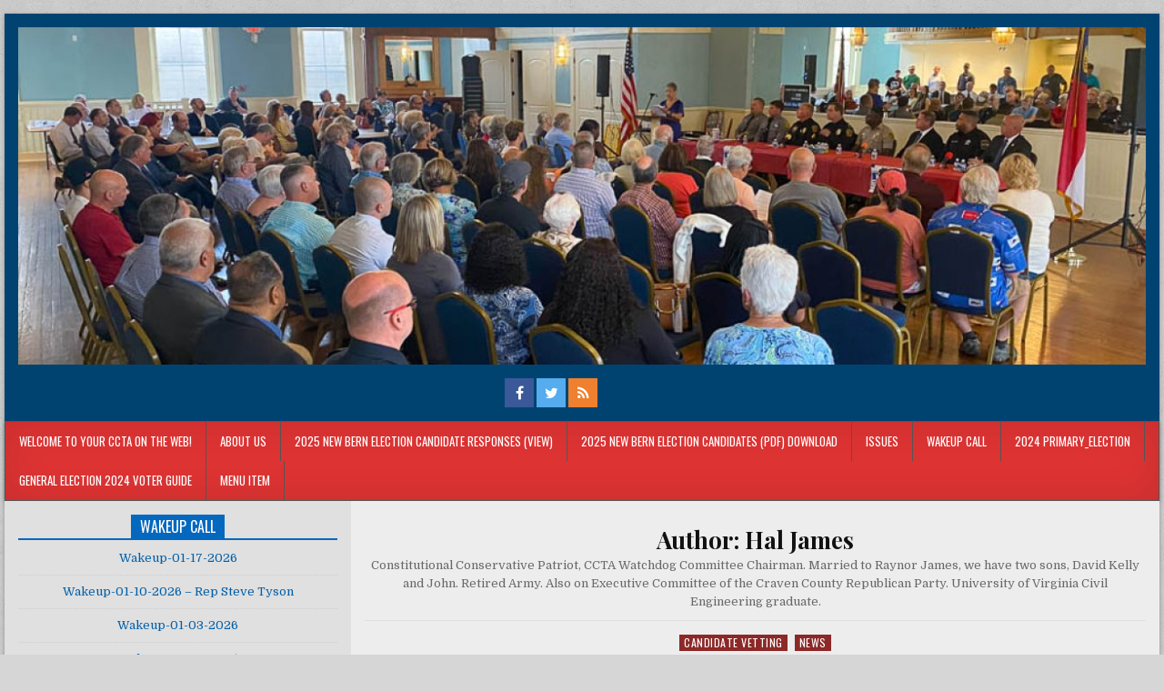

--- FILE ---
content_type: text/html; charset=UTF-8
request_url: https://cctaxpayers.com/author/hal/
body_size: 17903
content:
<!DOCTYPE html>
<html lang="en-US">
<head>
<meta charset="UTF-8">
<meta name="viewport" content="width=device-width, initial-scale=1">
<link rel="profile" href="http://gmpg.org/xfn/11">
<link rel="pingback" href="https://cctaxpayers.com/xmlrpc.php">
<title>Hal James &#8211; Coastal Carolina Taxpayers Association</title>
<meta name='robots' content='max-image-preview:large' />
<link rel='dns-prefetch' href='//stats.wp.com' />
<link rel='dns-prefetch' href='//fonts.googleapis.com' />
<link rel='preconnect' href='//i0.wp.com' />
<link rel="alternate" type="application/rss+xml" title="Coastal Carolina Taxpayers Association &raquo; Feed" href="https://cctaxpayers.com/feed/" />
<link rel="alternate" type="application/rss+xml" title="Coastal Carolina Taxpayers Association &raquo; Comments Feed" href="https://cctaxpayers.com/comments/feed/" />
<link rel="alternate" type="application/rss+xml" title="Coastal Carolina Taxpayers Association &raquo; Posts by Hal James Feed" href="https://cctaxpayers.com/author/hal/feed/" />
		<!-- This site uses the Google Analytics by ExactMetrics plugin v8.0.1 - Using Analytics tracking - https://www.exactmetrics.com/ -->
		<!-- Note: ExactMetrics is not currently configured on this site. The site owner needs to authenticate with Google Analytics in the ExactMetrics settings panel. -->
					<!-- No tracking code set -->
				<!-- / Google Analytics by ExactMetrics -->
		
<link rel='stylesheet' id='ai1ec_style-css' href='//cctaxpayers.com/wp-content/plugins/all-in-one-event-calendar/public/themes-ai1ec/vortex/css/ai1ec_parsed_css.css?ver=3.0.0' type='text/css' media='all' />
<link rel='stylesheet' id='kento-pricing-table-style-css' href='https://cctaxpayers.com/wp-content/plugins/kento-ads-rotator/css/style.css?ver=88ff0a432eecaae40f61a3c60fadc02e' type='text/css' media='all' />
<style id='wp-emoji-styles-inline-css' type='text/css'>

	img.wp-smiley, img.emoji {
		display: inline !important;
		border: none !important;
		box-shadow: none !important;
		height: 1em !important;
		width: 1em !important;
		margin: 0 0.07em !important;
		vertical-align: -0.1em !important;
		background: none !important;
		padding: 0 !important;
	}
</style>
<link rel='stylesheet' id='wp-block-library-css' href='https://cctaxpayers.com/wp-includes/css/dist/block-library/style.min.css?ver=88ff0a432eecaae40f61a3c60fadc02e' type='text/css' media='all' />
<link rel='stylesheet' id='wp-components-css' href='https://cctaxpayers.com/wp-includes/css/dist/components/style.min.css?ver=88ff0a432eecaae40f61a3c60fadc02e' type='text/css' media='all' />
<link rel='stylesheet' id='wp-preferences-css' href='https://cctaxpayers.com/wp-includes/css/dist/preferences/style.min.css?ver=88ff0a432eecaae40f61a3c60fadc02e' type='text/css' media='all' />
<link rel='stylesheet' id='wp-block-editor-css' href='https://cctaxpayers.com/wp-includes/css/dist/block-editor/style.min.css?ver=88ff0a432eecaae40f61a3c60fadc02e' type='text/css' media='all' />
<link rel='stylesheet' id='wp-reusable-blocks-css' href='https://cctaxpayers.com/wp-includes/css/dist/reusable-blocks/style.min.css?ver=88ff0a432eecaae40f61a3c60fadc02e' type='text/css' media='all' />
<link rel='stylesheet' id='wp-patterns-css' href='https://cctaxpayers.com/wp-includes/css/dist/patterns/style.min.css?ver=88ff0a432eecaae40f61a3c60fadc02e' type='text/css' media='all' />
<link rel='stylesheet' id='wp-editor-css' href='https://cctaxpayers.com/wp-includes/css/dist/editor/style.min.css?ver=88ff0a432eecaae40f61a3c60fadc02e' type='text/css' media='all' />
<link rel='stylesheet' id='algori_pdf_viewer-cgb-style-css-css' href='https://cctaxpayers.com/wp-content/plugins/algori-pdf-viewer/dist/blocks.style.build.css' type='text/css' media='all' />
<style id='pdfemb-pdf-embedder-viewer-style-inline-css' type='text/css'>
.wp-block-pdfemb-pdf-embedder-viewer{max-width:none}

</style>
<link rel='stylesheet' id='mediaelement-css' href='https://cctaxpayers.com/wp-includes/js/mediaelement/mediaelementplayer-legacy.min.css?ver=4.2.17' type='text/css' media='all' />
<link rel='stylesheet' id='wp-mediaelement-css' href='https://cctaxpayers.com/wp-includes/js/mediaelement/wp-mediaelement.min.css?ver=88ff0a432eecaae40f61a3c60fadc02e' type='text/css' media='all' />
<style id='jetpack-sharing-buttons-style-inline-css' type='text/css'>
.jetpack-sharing-buttons__services-list{display:flex;flex-direction:row;flex-wrap:wrap;gap:0;list-style-type:none;margin:5px;padding:0}.jetpack-sharing-buttons__services-list.has-small-icon-size{font-size:12px}.jetpack-sharing-buttons__services-list.has-normal-icon-size{font-size:16px}.jetpack-sharing-buttons__services-list.has-large-icon-size{font-size:24px}.jetpack-sharing-buttons__services-list.has-huge-icon-size{font-size:36px}@media print{.jetpack-sharing-buttons__services-list{display:none!important}}.editor-styles-wrapper .wp-block-jetpack-sharing-buttons{gap:0;padding-inline-start:0}ul.jetpack-sharing-buttons__services-list.has-background{padding:1.25em 2.375em}
</style>
<style id='classic-theme-styles-inline-css' type='text/css'>
/*! This file is auto-generated */
.wp-block-button__link{color:#fff;background-color:#32373c;border-radius:9999px;box-shadow:none;text-decoration:none;padding:calc(.667em + 2px) calc(1.333em + 2px);font-size:1.125em}.wp-block-file__button{background:#32373c;color:#fff;text-decoration:none}
</style>
<style id='global-styles-inline-css' type='text/css'>
:root{--wp--preset--aspect-ratio--square: 1;--wp--preset--aspect-ratio--4-3: 4/3;--wp--preset--aspect-ratio--3-4: 3/4;--wp--preset--aspect-ratio--3-2: 3/2;--wp--preset--aspect-ratio--2-3: 2/3;--wp--preset--aspect-ratio--16-9: 16/9;--wp--preset--aspect-ratio--9-16: 9/16;--wp--preset--color--black: #000000;--wp--preset--color--cyan-bluish-gray: #abb8c3;--wp--preset--color--white: #ffffff;--wp--preset--color--pale-pink: #f78da7;--wp--preset--color--vivid-red: #cf2e2e;--wp--preset--color--luminous-vivid-orange: #ff6900;--wp--preset--color--luminous-vivid-amber: #fcb900;--wp--preset--color--light-green-cyan: #7bdcb5;--wp--preset--color--vivid-green-cyan: #00d084;--wp--preset--color--pale-cyan-blue: #8ed1fc;--wp--preset--color--vivid-cyan-blue: #0693e3;--wp--preset--color--vivid-purple: #9b51e0;--wp--preset--gradient--vivid-cyan-blue-to-vivid-purple: linear-gradient(135deg,rgba(6,147,227,1) 0%,rgb(155,81,224) 100%);--wp--preset--gradient--light-green-cyan-to-vivid-green-cyan: linear-gradient(135deg,rgb(122,220,180) 0%,rgb(0,208,130) 100%);--wp--preset--gradient--luminous-vivid-amber-to-luminous-vivid-orange: linear-gradient(135deg,rgba(252,185,0,1) 0%,rgba(255,105,0,1) 100%);--wp--preset--gradient--luminous-vivid-orange-to-vivid-red: linear-gradient(135deg,rgba(255,105,0,1) 0%,rgb(207,46,46) 100%);--wp--preset--gradient--very-light-gray-to-cyan-bluish-gray: linear-gradient(135deg,rgb(238,238,238) 0%,rgb(169,184,195) 100%);--wp--preset--gradient--cool-to-warm-spectrum: linear-gradient(135deg,rgb(74,234,220) 0%,rgb(151,120,209) 20%,rgb(207,42,186) 40%,rgb(238,44,130) 60%,rgb(251,105,98) 80%,rgb(254,248,76) 100%);--wp--preset--gradient--blush-light-purple: linear-gradient(135deg,rgb(255,206,236) 0%,rgb(152,150,240) 100%);--wp--preset--gradient--blush-bordeaux: linear-gradient(135deg,rgb(254,205,165) 0%,rgb(254,45,45) 50%,rgb(107,0,62) 100%);--wp--preset--gradient--luminous-dusk: linear-gradient(135deg,rgb(255,203,112) 0%,rgb(199,81,192) 50%,rgb(65,88,208) 100%);--wp--preset--gradient--pale-ocean: linear-gradient(135deg,rgb(255,245,203) 0%,rgb(182,227,212) 50%,rgb(51,167,181) 100%);--wp--preset--gradient--electric-grass: linear-gradient(135deg,rgb(202,248,128) 0%,rgb(113,206,126) 100%);--wp--preset--gradient--midnight: linear-gradient(135deg,rgb(2,3,129) 0%,rgb(40,116,252) 100%);--wp--preset--font-size--small: 13px;--wp--preset--font-size--medium: 20px;--wp--preset--font-size--large: 36px;--wp--preset--font-size--x-large: 42px;--wp--preset--spacing--20: 0.44rem;--wp--preset--spacing--30: 0.67rem;--wp--preset--spacing--40: 1rem;--wp--preset--spacing--50: 1.5rem;--wp--preset--spacing--60: 2.25rem;--wp--preset--spacing--70: 3.38rem;--wp--preset--spacing--80: 5.06rem;--wp--preset--shadow--natural: 6px 6px 9px rgba(0, 0, 0, 0.2);--wp--preset--shadow--deep: 12px 12px 50px rgba(0, 0, 0, 0.4);--wp--preset--shadow--sharp: 6px 6px 0px rgba(0, 0, 0, 0.2);--wp--preset--shadow--outlined: 6px 6px 0px -3px rgba(255, 255, 255, 1), 6px 6px rgba(0, 0, 0, 1);--wp--preset--shadow--crisp: 6px 6px 0px rgba(0, 0, 0, 1);}:where(.is-layout-flex){gap: 0.5em;}:where(.is-layout-grid){gap: 0.5em;}body .is-layout-flex{display: flex;}.is-layout-flex{flex-wrap: wrap;align-items: center;}.is-layout-flex > :is(*, div){margin: 0;}body .is-layout-grid{display: grid;}.is-layout-grid > :is(*, div){margin: 0;}:where(.wp-block-columns.is-layout-flex){gap: 2em;}:where(.wp-block-columns.is-layout-grid){gap: 2em;}:where(.wp-block-post-template.is-layout-flex){gap: 1.25em;}:where(.wp-block-post-template.is-layout-grid){gap: 1.25em;}.has-black-color{color: var(--wp--preset--color--black) !important;}.has-cyan-bluish-gray-color{color: var(--wp--preset--color--cyan-bluish-gray) !important;}.has-white-color{color: var(--wp--preset--color--white) !important;}.has-pale-pink-color{color: var(--wp--preset--color--pale-pink) !important;}.has-vivid-red-color{color: var(--wp--preset--color--vivid-red) !important;}.has-luminous-vivid-orange-color{color: var(--wp--preset--color--luminous-vivid-orange) !important;}.has-luminous-vivid-amber-color{color: var(--wp--preset--color--luminous-vivid-amber) !important;}.has-light-green-cyan-color{color: var(--wp--preset--color--light-green-cyan) !important;}.has-vivid-green-cyan-color{color: var(--wp--preset--color--vivid-green-cyan) !important;}.has-pale-cyan-blue-color{color: var(--wp--preset--color--pale-cyan-blue) !important;}.has-vivid-cyan-blue-color{color: var(--wp--preset--color--vivid-cyan-blue) !important;}.has-vivid-purple-color{color: var(--wp--preset--color--vivid-purple) !important;}.has-black-background-color{background-color: var(--wp--preset--color--black) !important;}.has-cyan-bluish-gray-background-color{background-color: var(--wp--preset--color--cyan-bluish-gray) !important;}.has-white-background-color{background-color: var(--wp--preset--color--white) !important;}.has-pale-pink-background-color{background-color: var(--wp--preset--color--pale-pink) !important;}.has-vivid-red-background-color{background-color: var(--wp--preset--color--vivid-red) !important;}.has-luminous-vivid-orange-background-color{background-color: var(--wp--preset--color--luminous-vivid-orange) !important;}.has-luminous-vivid-amber-background-color{background-color: var(--wp--preset--color--luminous-vivid-amber) !important;}.has-light-green-cyan-background-color{background-color: var(--wp--preset--color--light-green-cyan) !important;}.has-vivid-green-cyan-background-color{background-color: var(--wp--preset--color--vivid-green-cyan) !important;}.has-pale-cyan-blue-background-color{background-color: var(--wp--preset--color--pale-cyan-blue) !important;}.has-vivid-cyan-blue-background-color{background-color: var(--wp--preset--color--vivid-cyan-blue) !important;}.has-vivid-purple-background-color{background-color: var(--wp--preset--color--vivid-purple) !important;}.has-black-border-color{border-color: var(--wp--preset--color--black) !important;}.has-cyan-bluish-gray-border-color{border-color: var(--wp--preset--color--cyan-bluish-gray) !important;}.has-white-border-color{border-color: var(--wp--preset--color--white) !important;}.has-pale-pink-border-color{border-color: var(--wp--preset--color--pale-pink) !important;}.has-vivid-red-border-color{border-color: var(--wp--preset--color--vivid-red) !important;}.has-luminous-vivid-orange-border-color{border-color: var(--wp--preset--color--luminous-vivid-orange) !important;}.has-luminous-vivid-amber-border-color{border-color: var(--wp--preset--color--luminous-vivid-amber) !important;}.has-light-green-cyan-border-color{border-color: var(--wp--preset--color--light-green-cyan) !important;}.has-vivid-green-cyan-border-color{border-color: var(--wp--preset--color--vivid-green-cyan) !important;}.has-pale-cyan-blue-border-color{border-color: var(--wp--preset--color--pale-cyan-blue) !important;}.has-vivid-cyan-blue-border-color{border-color: var(--wp--preset--color--vivid-cyan-blue) !important;}.has-vivid-purple-border-color{border-color: var(--wp--preset--color--vivid-purple) !important;}.has-vivid-cyan-blue-to-vivid-purple-gradient-background{background: var(--wp--preset--gradient--vivid-cyan-blue-to-vivid-purple) !important;}.has-light-green-cyan-to-vivid-green-cyan-gradient-background{background: var(--wp--preset--gradient--light-green-cyan-to-vivid-green-cyan) !important;}.has-luminous-vivid-amber-to-luminous-vivid-orange-gradient-background{background: var(--wp--preset--gradient--luminous-vivid-amber-to-luminous-vivid-orange) !important;}.has-luminous-vivid-orange-to-vivid-red-gradient-background{background: var(--wp--preset--gradient--luminous-vivid-orange-to-vivid-red) !important;}.has-very-light-gray-to-cyan-bluish-gray-gradient-background{background: var(--wp--preset--gradient--very-light-gray-to-cyan-bluish-gray) !important;}.has-cool-to-warm-spectrum-gradient-background{background: var(--wp--preset--gradient--cool-to-warm-spectrum) !important;}.has-blush-light-purple-gradient-background{background: var(--wp--preset--gradient--blush-light-purple) !important;}.has-blush-bordeaux-gradient-background{background: var(--wp--preset--gradient--blush-bordeaux) !important;}.has-luminous-dusk-gradient-background{background: var(--wp--preset--gradient--luminous-dusk) !important;}.has-pale-ocean-gradient-background{background: var(--wp--preset--gradient--pale-ocean) !important;}.has-electric-grass-gradient-background{background: var(--wp--preset--gradient--electric-grass) !important;}.has-midnight-gradient-background{background: var(--wp--preset--gradient--midnight) !important;}.has-small-font-size{font-size: var(--wp--preset--font-size--small) !important;}.has-medium-font-size{font-size: var(--wp--preset--font-size--medium) !important;}.has-large-font-size{font-size: var(--wp--preset--font-size--large) !important;}.has-x-large-font-size{font-size: var(--wp--preset--font-size--x-large) !important;}
:where(.wp-block-post-template.is-layout-flex){gap: 1.25em;}:where(.wp-block-post-template.is-layout-grid){gap: 1.25em;}
:where(.wp-block-columns.is-layout-flex){gap: 2em;}:where(.wp-block-columns.is-layout-grid){gap: 2em;}
:root :where(.wp-block-pullquote){font-size: 1.5em;line-height: 1.6;}
</style>
<link rel='stylesheet' id='ditty-news-ticker-font-css' href='https://cctaxpayers.com/wp-content/plugins/ditty-news-ticker/legacy/inc/static/libs/fontastic/styles.css?ver=3.1.63' type='text/css' media='all' />
<link rel='stylesheet' id='ditty-news-ticker-css' href='https://cctaxpayers.com/wp-content/plugins/ditty-news-ticker/legacy/inc/static/css/style.css?ver=3.1.63' type='text/css' media='all' />
<link rel='stylesheet' id='ditty-displays-css' href='https://cctaxpayers.com/wp-content/plugins/ditty-news-ticker/assets/build/dittyDisplays.css?ver=3.1.63' type='text/css' media='all' />
<link rel='stylesheet' id='ditty-fontawesome-css' href='https://cctaxpayers.com/wp-content/plugins/ditty-news-ticker/includes/libs/fontawesome-6.4.0/css/all.css?ver=6.4.0' type='text/css' media='' />
<link rel='stylesheet' id='linkssc-style-css' href='https://cctaxpayers.com/wp-content/plugins/links-shortcode/links-shortcode.css?ver=88ff0a432eecaae40f61a3c60fadc02e' type='text/css' media='all' />
<link rel='stylesheet' id='super-rss-reader-css' href='https://cctaxpayers.com/wp-content/plugins/super-rss-reader/public/css/style.min.css?ver=5.2' type='text/css' media='all' />
<link rel='stylesheet' id='yop-public-css' href='https://cctaxpayers.com/wp-content/plugins/yop-poll/public/assets/css/yop-poll-public-6.5.31.css?ver=88ff0a432eecaae40f61a3c60fadc02e' type='text/css' media='all' />
<link rel='stylesheet' id='powerwp-maincss-css' href='https://cctaxpayers.com/wp-content/themes/powerwp-pro/style.css' type='text/css' media='all' />
<link rel='stylesheet' id='font-awesome-css' href='https://cctaxpayers.com/wp-content/themes/powerwp-pro/assets/css/font-awesome.min.css' type='text/css' media='all' />
<link rel='stylesheet' id='powerwp-webfont-css' href='//fonts.googleapis.com/css?family=Playfair+Display:400,400i,700,700i|Domine:400,700|Oswald:400,700|Poppins:400,700' type='text/css' media='all' />
<link rel='stylesheet' id='powerwp-customfont-css' href='//fonts.googleapis.com/css?family=Merriweather:400,400i,700,700i' type='text/css' media='all' />
<link rel='stylesheet' id='sendpress-fe-css-css' href='https://cctaxpayers.com/wp-content/plugins/sendpress/css/front-end.css?ver=88ff0a432eecaae40f61a3c60fadc02e' type='text/css' media='all' />








<!--[if lt IE 9]>
<script data-jetpack-boost="ignore" type="text/javascript" src="https://cctaxpayers.com/wp-content/themes/powerwp-pro/assets/js/html5shiv.min.js" id="powerwp-html5shiv-js"></script>
<![endif]-->
<!--[if lt IE 9]>
<script data-jetpack-boost="ignore" type="text/javascript" src="https://cctaxpayers.com/wp-content/themes/powerwp-pro/assets/js/respond.min.js" id="powerwp-respond-js"></script>
<![endif]-->


<link rel="https://api.w.org/" href="https://cctaxpayers.com/wp-json/" /><link rel="alternate" title="JSON" type="application/json" href="https://cctaxpayers.com/wp-json/wp/v2/users/3" /><link rel="EditURI" type="application/rsd+xml" title="RSD" href="https://cctaxpayers.com/xmlrpc.php?rsd" />

<style></style><style type='text/css'></style>
<link rel="alternate" type="application/rss+xml" title="Podcast RSS feed" href="https://cctawakeupcall.castos.com/ccta-wakeup-call-1" />

	<style>img#wpstats{display:none}</style>
		    <style type="text/css">
    body{font-family:'Domine';font-size:;font-weight:;font-style:;line-height:;}

    h1{font-size:;font-weight:;font-style:;}
    h2{font-size:;font-weight:;font-style:;}
    h3{font-size:;font-weight:;font-style:;}
    h4{font-size:;font-weight:;font-style:;}
    h5{font-size:;font-weight:;font-style:;}
    h6{font-size:;font-weight:;font-style:;}
    h1,h2,h3,h4,h5,h6{font-family:;line-height:;}

    .powerwp-site-title{font-family:'Playfair Display';font-size:;font-weight:;font-style:;line-height: !important;}
    .powerwp-site-description{font-family:;font-size:;font-weight:;font-style:;line-height: !important;}

    .powerwp-nav-menu a{font-family:;font-size:;font-weight:;font-style:;}

    .entry-title{font-family:'Merriweather';font-size:;font-weight:700;font-style:;line-height:;}

    .powerwp-posts .powerwp-posts-heading,.powerwp-sidebar-content .powerwp-widget-title,.powerwp-featured-posts-area .widget .powerwp-widget-title{font-family:;font-size:;font-weight:;font-style:;line-height:;}

    #powerwp-footer-widgets .powerwp-widget-title{font-family:;font-size:;font-weight:;font-style:;line-height:;}

    .powerwp-featured-post-title,.powerwp-popular-post .powerwp-popular-post-title,.powerwp-recent-post .powerwp-recent-post-title,.powerwp-random-post .powerwp-random-post-title{font-family:;font-size:;font-weight:;font-style:;line-height:;}

    .powerwp-featured-post:first-child .powerwp-featured-post-title,.powerwp-full-post-title,.powerwp-standard-post-title,.powerwp-list-post-title,.powerwp-grid-post-title{font-family:;font-size:;font-weight:;font-style:;line-height:;}

    .powerwp-featured-post-categories a,.powerwp-full-post-categories a,.powerwp-standard-post-categories a,.powerwp-list-post-categories a,.powerwp-grid-post-categories a{font-family:;font-size:;font-weight:;font-style:;}

    .powerwp-entry-meta-single,.powerwp-featured-post-footer,.powerwp-full-post-footer,.powerwp-standard-post-footer,.powerwp-list-post-footer,.powerwp-grid-post-footer,.powerwp-popular-entry-meta,.powerwp-recent-entry-meta,.powerwp-random-entry-meta{font-family:;font-size:;font-weight:;font-style:;}

    .powerwp-standard-post-read-more,.powerwp-list-post-read-more,.powerwp-grid-post-read-more{font-family:;font-size:;font-weight:;font-style:;}
    </style>
        <style type="text/css">
        body,button,input,select,textarea{color:#000000}
            a{color:#a363e2}
                h1,h2,h3,h4,h5,h6{color:#111111}
    
        #powerwp-head-content{background:#004370}
            .powerwp-nav-primary{background:#dd3333}
                .powerwp-nav-menu a{color:#ffffff}
    @media only screen and (max-width: 1076px) {
    .powerwp-nav-menu.responsive-menu > .menu-item-has-children:before,.powerwp-nav-menu.responsive-menu > .page_item_has_children:before{color:#ffffff}
    .powerwp-nav-menu.responsive-menu .menu-open.menu-item-has-children:before,.powerwp-nav-menu.responsive-menu .menu-open.page_item_has_children:before{color:#ffffff}
    }
                .powerwp-nav-menu a:hover,.powerwp-nav-menu .current-menu-item > a,.powerwp-nav-menu .sub-menu .current-menu-item > a:hover,.powerwp-nav-menu .current_page_item > a,.powerwp-nav-menu .children .current_page_item > a:hover{background:#009311}
            .powerwp-nav-menu .sub-menu,.powerwp-nav-menu .children{background:#1e73be}
                .powerwp-responsive-menu-icon::before{color: #ffffff}
    

        .entry-title,.entry-title a{color:#0c4fad;}
    .powerwp-featured-post-title,.powerwp-featured-post-title a{color:#0c4fad !important;}
    .powerwp-full-post-title,.powerwp-full-post-title a{color:#0c4fad !important;}
    .powerwp-standard-post-title,.powerwp-standard-post-title a{color:#0c4fad !important;}
    .powerwp-list-post-title,.powerwp-list-post-title a{color:#0c4fad !important;}
    .powerwp-grid-post-title,.powerwp-grid-post-title a{color:#0c4fad !important;}
    .powerwp-popular-post .powerwp-popular-post-title,.powerwp-popular-post .powerwp-popular-post-title a{color:#0c4fad !important;}
    .powerwp-recent-post .powerwp-recent-post-title,.powerwp-recent-post .powerwp-recent-post-title a{color:#0c4fad !important;}
    .powerwp-random-post .powerwp-random-post-title,.powerwp-random-post .powerwp-random-post-title a{color:#0c4fad !important;}
    
    
        .entry-content a{color:#1e73be;}
        
        .powerwp-featured-post-categories a{color:#ffffff !important;}
    .powerwp-full-post-categories a{color:#ffffff !important;}
    .powerwp-standard-post-categories a{color:#ffffff !important;}
    .powerwp-list-post-categories a{color:#ffffff !important;}
    .powerwp-grid-post-categories a{color:#ffffff !important;}
                    .powerwp-featured-post-categories a:hover{background:#000000 !important;}
    .powerwp-full-post-categories a:hover{background:#000000 !important;}
    .powerwp-standard-post-categories a:hover{background:#000000 !important;}
    .powerwp-list-post-categories a:hover{background:#000000 !important;}
    .powerwp-grid-post-categories a:hover{background:#000000 !important;}
    
        .powerwp-entry-meta-single,.powerwp-entry-meta-single a{color:#bc4027;}
    .powerwp-featured-post-footer,.powerwp-featured-post-footer a{color:#bc4027 !important;}
    .powerwp-full-post-footer,.powerwp-full-post-footer a{color:#bc4027 !important;}
    .powerwp-standard-post-footer,.powerwp-standard-post-footer a{color:#bc4027 !important;}
    .powerwp-list-post-footer,.powerwp-list-post-footer a{color:#bc4027 !important;}
    .powerwp-grid-post-footer,.powerwp-grid-post-footer a{color:#bc4027 !important;}
    .powerwp-popular-entry-meta,.powerwp-popular-entry-meta a{color:#bc4027 !important;}
    .powerwp-recent-entry-meta,.powerwp-recent-entry-meta a{color:#bc4027 !important;}
    .powerwp-random-entry-meta,.powerwp-random-entry-meta a{color:#bc4027 !important;}
        
            .powerwp-standard-post-read-more a{background:#005a96 !important;}
    .powerwp-list-post-read-more a{background:#005a96 !important;}
    .powerwp-grid-post-read-more a{background:#005a96 !important;}
                .powerwp-standard-post-read-more a:hover{background:#7cc8f4 !important;}
    .powerwp-list-post-read-more a:hover{background:#7cc8f4 !important;}
    .powerwp-grid-post-read-more a:hover{background:#7cc8f4 !important;}
    
        #powerwp-main-wrapper{background:#ededed;}
            #powerwp-sidebar-one-wrapper{background:#e0e0e0;}
            #powerwp-sidebar-two-wrapper{background:#e0e0e0;}
    
            .powerwp-sidebar-content .powerwp-widget-title{border-bottom:2px solid #0568bf;}
    .powerwp-sidebar-content .powerwp-widget-title span{background:#0568bf;}
    
            .powerwp-sidebar-content a{color:#005fa8;}
            .powerwp-sidebar-content a:hover{color:#ce0600;}
            powerwp-sidebar-content li{border-bottom:1px dotted #cccccc;}
    
        .widget_tag_cloud a{color:#ffffff !important;}
                .widget_tag_cloud a:hover{color:#ffffff !important;}
        
        
                            
                                    </style>
    <style type="text/css">.broken_link, a.broken_link {
	text-decoration: line-through;
}</style>    <style type="text/css">
            .powerwp-site-title, .powerwp-site-description {position: absolute;clip: rect(1px, 1px, 1px, 1px);}
        </style>
    <style type="text/css" id="custom-background-css">
body.custom-background { background-color: #d6d6d6; background-image: url("https://cctaxpayers.com/wp-content/themes/powerwp-pro/assets/images/background.png"); background-position: left top; background-size: auto; background-repeat: repeat; background-attachment: fixed; }
</style>
	
<!-- Jetpack Open Graph Tags -->
<meta property="og:type" content="profile" />
<meta property="og:title" content="Hal James" />
<meta property="og:url" content="https://cctaxpayers.com/author/hal/" />
<meta property="og:description" content="Constitutional Conservative Patriot, CCTA Watchdog Committee Chairman.  Married to Raynor James, we have two sons, David Kelly and John.  Retired Army.    Also on Executive Committee of the Craven …" />
<meta property="profile:first_name" content="Hal" />
<meta property="profile:last_name" content="James" />
<meta property="og:site_name" content="Coastal Carolina Taxpayers Association" />
<meta property="og:image" content="https://secure.gravatar.com/avatar/5ccf7fdf5ae3d19ff7fcb97cea6b09bb?s=200&#038;d=mm&#038;r=pg" />
<meta property="og:image:alt" content="Hal James" />
<meta property="og:locale" content="en_US" />
<meta name="twitter:site" content="@CCTA_NC" />

<!-- End Jetpack Open Graph Tags -->
<style id="uagb-style-conditional-extension">@media (min-width: 1025px){body .uag-hide-desktop.uagb-google-map__wrap,body .uag-hide-desktop{display:none !important}}@media (min-width: 768px) and (max-width: 1024px){body .uag-hide-tab.uagb-google-map__wrap,body .uag-hide-tab{display:none !important}}@media (max-width: 767px){body .uag-hide-mob.uagb-google-map__wrap,body .uag-hide-mob{display:none !important}}</style>
</head>

<body class="archive author author-hal author-3 custom-background has-dashicons powerwp-group-blog powerwp-sticky-sidebars powerwp-layout-s2-c" id="powerwp-site-body" itemscope="itemscope" itemtype="http://schema.org/WebPage">

<div class='powerwp-wrapper'>

<div class='powerwp-container'>
<div class="powerwp-container" id="powerwp-header" itemscope="itemscope" itemtype="http://schema.org/WPHeader" role="banner">
<div class="clearfix" id="powerwp-head-content">

<div class="powerwp-header-image clearfix">
<a href="https://cctaxpayers.com/" rel="home" style="display: block;">
    <img src="https://cctaxpayers.com/wp-content/uploads/2021/05/cropped-IMG_9105.jpg" width="1270" height="380" alt="" class="powerwp-header-img"/>
</a>
</div>

<div class="powerwp-header-inside clearfix">
<div id="powerwp-logo">
    <div class="site-branding">
      <h1 class="powerwp-site-title"><a href="https://cctaxpayers.com/" rel="home">Coastal Carolina Taxpayers Association</a></h1>
      <p class="powerwp-site-description"></p>
    </div>
</div><!--/#powerwp-logo -->

<div id="powerwp-header-banner">
<div id="tdna-social-widget-id-3" class="powerwp-header-widget widget tdna-social-widget">    <div class="powerwp-social-widget powerwp-social-normal-icons">
    <ul>
            <li><a href="https://www.facebook.com/nc.ccta" target="_blank" rel="nofollow" class="powerwp-social-facebook"><i class="fa fa-facebook" title="Facebook"></i></a></li>
                <li><a href="http://twitter.com/CCTA_NC" target="_blank" rel="nofollow" class="powerwp-social-twitter"><i class="fa fa-twitter" title="Twitter"></i></a></li>
                                                                                                                        <li><a href="http://cctaxpayers.com/feed/podcast" target="_blank" rel="nofollow" class="powerwp-social-rss"><i class="fa fa-rss" title="RSS"></i></a></li>
        </ul>
    </div>

    </div></div><!--/#powerwp-header-banner -->
</div>

</div><!--/#powerwp-head-content -->
</div><!--/#powerwp-header -->
</div>


<div class='powerwp-container'>
<nav class="powerwp-nav-primary" id="powerwp-primary-navigation" itemscope="itemscope" itemtype="http://schema.org/SiteNavigationElement" role="navigation">
<div class="menu-ccta-menu-container"><ul id="menu-primary-navigation" class="menu powerwp-nav-menu menu-primary"><li id="menu-item-78" class="menu-item menu-item-type-post_type menu-item-object-page menu-item-home menu-item-78"><a href="https://cctaxpayers.com/">Welcome to your CCTA on the Web!</a></li>
<li id="menu-item-79" class="menu-item menu-item-type-post_type menu-item-object-page menu-item-has-children menu-item-79"><a href="https://cctaxpayers.com/new-page/">About Us</a>
<ul class="sub-menu">
	<li id="menu-item-27660" class="menu-item menu-item-type-custom menu-item-object-custom menu-item-27660"><a href="https://cctaxpayers.com/ccta-news/">CCTA News</a></li>
	<li id="menu-item-219" class="menu-item menu-item-type-post_type menu-item-object-page menu-item-219"><a href="https://cctaxpayers.com/contacts/">Contact</a></li>
</ul>
</li>
<li id="menu-item-119411" class="menu-item menu-item-type-post_type menu-item-object-post menu-item-119411"><a href="https://cctaxpayers.com/2025-new-bern-election-candidate-responses/">2025 New Bern Election Candidate Responses (view)</a></li>
<li id="menu-item-119403" class="menu-item menu-item-type-custom menu-item-object-custom menu-item-119403"><a href="https://cctaxpayers.com/wp-content/uploads/2025/08/2025-NewBern-Candidate-Answers-GCCA-CCTA.pdf">2025 New Bern Election Candidates (PDF) download</a></li>
<li id="menu-item-24545" class="menu-item menu-item-type-post_type menu-item-object-page menu-item-has-children menu-item-24545"><a href="https://cctaxpayers.com/issues/">Issues</a>
<ul class="sub-menu">
	<li id="menu-item-24546" class="menu-item menu-item-type-post_type menu-item-object-page menu-item-has-children menu-item-24546"><a href="https://cctaxpayers.com/issues/education/">Education System</a>
	<ul class="sub-menu">
		<li id="menu-item-27718" class="menu-item menu-item-type-post_type menu-item-object-page menu-item-27718"><a href="https://cctaxpayers.com/education/">Education</a></li>
		<li id="menu-item-24548" class="menu-item menu-item-type-post_type menu-item-object-page menu-item-24548"><a href="https://cctaxpayers.com/issues/education/common-core/">Common Core</a></li>
		<li id="menu-item-24549" class="menu-item menu-item-type-post_type menu-item-object-page menu-item-24549"><a href="https://cctaxpayers.com/issues/education/nc-house-bill-588/">NC House Bill 588</a></li>
	</ul>
</li>
	<li id="menu-item-24550" class="menu-item menu-item-type-post_type menu-item-object-page menu-item-has-children menu-item-24550"><a href="https://cctaxpayers.com/issues/government/">Government</a>
	<ul class="sub-menu">
		<li id="menu-item-24551" class="menu-item menu-item-type-post_type menu-item-object-page menu-item-24551"><a href="https://cctaxpayers.com/issues/government/federal/">Federal</a></li>
		<li id="menu-item-24552" class="menu-item menu-item-type-post_type menu-item-object-page menu-item-24552"><a href="https://cctaxpayers.com/issues/government/state-nc/">State – NC</a></li>
	</ul>
</li>
	<li id="menu-item-24555" class="menu-item menu-item-type-post_type menu-item-object-page menu-item-has-children menu-item-24555"><a href="https://cctaxpayers.com/issues/national-security/">National Security</a>
	<ul class="sub-menu">
		<li id="menu-item-24553" class="menu-item menu-item-type-post_type menu-item-object-page menu-item-24553"><a href="https://cctaxpayers.com/issues/immigration/">Immigration</a></li>
		<li id="menu-item-24556" class="menu-item menu-item-type-post_type menu-item-object-page menu-item-24556"><a href="https://cctaxpayers.com/issues/socialism/">Socialism</a></li>
		<li id="menu-item-24557" class="menu-item menu-item-type-post_type menu-item-object-page menu-item-24557"><a href="https://cctaxpayers.com/issues/socialism/a-tale-of-two-brothers-socialism-does-not-work/">A TALE OF TWO BROTHERS:  Socialism Does Not Work</a></li>
	</ul>
</li>
	<li id="menu-item-24558" class="menu-item menu-item-type-post_type menu-item-object-page menu-item-has-children menu-item-24558"><a href="https://cctaxpayers.com/issues/legislative-action-committee/">Legislative Action</a>
	<ul class="sub-menu">
		<li id="menu-item-807" class="menu-item menu-item-type-post_type menu-item-object-page menu-item-has-children menu-item-807"><a href="https://cctaxpayers.com/feedback/">Feedback</a>
		<ul class="sub-menu">
			<li id="menu-item-89991" class="menu-item menu-item-type-custom menu-item-object-custom menu-item-89991"><a href="https://cctaxpayers.com/calendar/">Events</a></li>
		</ul>
</li>
	</ul>
</li>
</ul>
</li>
<li id="menu-item-104541" class="menu-item menu-item-type-custom menu-item-object-custom menu-item-104541"><a href="https://cctaxpayers.com/podcast/">Wakeup Call</a></li>
<li id="menu-item-104798" class="menu-item menu-item-type-post_type menu-item-object-page menu-item-104798"><a href="https://cctaxpayers.com/2024-primary-election/">2024 Primary_Election</a></li>
<li id="menu-item-111568" class="menu-item menu-item-type-post_type menu-item-object-page menu-item-111568"><a href="https://cctaxpayers.com/general-election-2024-voter-guide/">GENERAL ELECTION 2024 Voter Guide</a></li>
<li id="menu-item-119402" class="menu-item menu-item-type-custom menu-item-object-custom menu-item-119402"><a href="https://cctaxpayers.com/wp-content/uploads/2025/08/2025-NewBern-Candidate-Answers-GCCA-CCTA.pdf">Menu Item</a></li>
</ul></div></nav>
</div>
<div class='powerwp-container'>
<div id='powerwp-content-wrapper'>

<div id='powerwp-content-inner-wrapper'>

<div class='powerwp-main-wrapper' id='powerwp-main-wrapper' itemscope='itemscope' itemtype='http://schema.org/Blog' role='main'>
<div class='theiaStickySidebar'>
<div class='powerwp-main-wrapper-inside clearfix'>


<div class="powerwp-featured-posts-area clearfix">
</div>

<div class="powerwp-posts-wrapper" id="powerwp-posts-wrapper">

<div class="powerwp-posts">

<header class="page-header">
<h1 class="page-title">Author: <span>Hal James</span></h1><div class="taxonomy-description">Constitutional Conservative Patriot, CCTA Watchdog Committee Chairman.  Married to Raynor James, we have two sons, David Kelly and John.  Retired Army.    Also on Executive Committee of the Craven County Republican Party.  University of Virginia Civil Engineering graduate.</div></header>

<div class="powerwp-posts-content">


    <div class="powerwp-posts-container">
    
        
<div id="post-24709" class="powerwp-list-post">

    
        <div class="powerwp-list-post-details-full">
    <div class="powerwp-list-post-categories"><span class="screen-reader-text">Posted in </span><a href="https://cctaxpayers.com/category/candidate-vetting/" rel="category tag">Candidate Vetting</a> <a href="https://cctaxpayers.com/category/ccta-news/" rel="category tag">News</a></div>
    <h3 class="powerwp-list-post-title"><a href="https://cctaxpayers.com/greg-holt-answers-ccta-vetting-questions/" rel="bookmark">Greg Holt Answers CCTA Vetting Questions</a></h3>
            <div class="powerwp-list-post-footer">
    <span class="powerwp-list-post-author powerwp-list-post-meta"><a href="https://cctaxpayers.com/author/hal/">Hal James</a></span>    <span class="powerwp-list-post-date powerwp-list-post-meta">June 10, 2019</span>        <span class="powerwp-list-post-comment powerwp-list-post-meta"><a href="https://cctaxpayers.com/greg-holt-answers-ccta-vetting-questions/#respond">Leave a comment</a></span>
        </div>
    
    <div class="powerwp-list-post-snippet"><p>Candidate Vetting Questions for 2019Special Election to choose a member of the US House for 3rd DistrictInterview by Internet questionnaire Candidate&#8217;s name: Greg Holt Interview&#8230;</p>
</div>
    <div class='powerwp-list-post-read-more'><a href="https://cctaxpayers.com/greg-holt-answers-ccta-vetting-questions/">Continue Reading...</a></div>
    </div>    
</div>
    
        
<div id="post-24675" class="powerwp-list-post">

    
        <div class="powerwp-list-post-details-full">
    <div class="powerwp-list-post-categories"><span class="screen-reader-text">Posted in </span><a href="https://cctaxpayers.com/category/candidate-vetting/" rel="category tag">Candidate Vetting</a> <a href="https://cctaxpayers.com/category/ccta-news/" rel="category tag">News</a> <a href="https://cctaxpayers.com/category/watchdog/state/" rel="category tag">State</a></div>
    <h3 class="powerwp-list-post-title"><a href="https://cctaxpayers.com/candidate-vetting-questions-for-2019-special-election-to-choose-a-member-of-the-us-house-for-3rd-district-interview-by-questionnaire/" rel="bookmark">Greg Murphy answers CCTA Vetting Questions</a></h3>
            <div class="powerwp-list-post-footer">
    <span class="powerwp-list-post-author powerwp-list-post-meta"><a href="https://cctaxpayers.com/author/hal/">Hal James</a></span>    <span class="powerwp-list-post-date powerwp-list-post-meta">June 4, 2019</span>        <span class="powerwp-list-post-comment powerwp-list-post-meta"><a href="https://cctaxpayers.com/candidate-vetting-questions-for-2019-special-election-to-choose-a-member-of-the-us-house-for-3rd-district-interview-by-questionnaire/#respond">Leave a comment</a></span>
        </div>
    
    <div class="powerwp-list-post-snippet"><p>Candidate&#8217;s name: Greg Murphy Interview date: 4/4/19 Party affiliation: Republican Email: gregmurphymd@gmail.com Postal address: PO Box 1131 Greenville, NC 27835 1) Who or what gives&#8230;</p>
</div>
    <div class='powerwp-list-post-read-more'><a href="https://cctaxpayers.com/candidate-vetting-questions-for-2019-special-election-to-choose-a-member-of-the-us-house-for-3rd-district-interview-by-questionnaire/">Continue Reading...</a></div>
    </div>    
</div>
    
        
<div id="post-24061" class="powerwp-list-post">

    
        <div class="powerwp-list-post-details-full">
    <div class="powerwp-list-post-categories"><span class="screen-reader-text">Posted in </span><a href="https://cctaxpayers.com/category/ccta-wake-up-call/" rel="category tag">CCTA Wake Up Call</a> <a href="https://cctaxpayers.com/category/ccta-news/" rel="category tag">News</a></div>
    <h3 class="powerwp-list-post-title"><a href="https://cctaxpayers.com/ccta-wake-up-call-january-21-2019/" rel="bookmark">CCTA WAke Up Call January 21, 2019</a></h3>
            <div class="powerwp-list-post-footer">
    <span class="powerwp-list-post-author powerwp-list-post-meta"><a href="https://cctaxpayers.com/author/hal/">Hal James</a></span>    <span class="powerwp-list-post-date powerwp-list-post-meta">January 21, 2019</span>        <span class="powerwp-list-post-comment powerwp-list-post-meta"><a href="https://cctaxpayers.com/ccta-wake-up-call-january-21-2019/#respond">Leave a comment</a></span>
        </div>
    
    <div class="powerwp-list-post-snippet"><p>School Safety, Confederate monuments, Pay-to-Play in Raleigh, Deep State and MORE!</p>
</div>
    <div class='powerwp-list-post-read-more'><a href="https://cctaxpayers.com/ccta-wake-up-call-january-21-2019/">Continue Reading...</a></div>
    </div>    
</div>
    
        
<div id="post-23557" class="powerwp-list-post">

    
        <div class="powerwp-list-post-details-full">
    <div class="powerwp-list-post-categories"><span class="screen-reader-text">Posted in </span><a href="https://cctaxpayers.com/category/ccta-wake-up-call/" rel="category tag">CCTA Wake Up Call</a></div>
    <h3 class="powerwp-list-post-title"><a href="https://cctaxpayers.com/wake-up-call-dec-2nd-2018/" rel="bookmark">Wake-Up Call Dec 2nd, 2018</a></h3>
            <div class="powerwp-list-post-footer">
    <span class="powerwp-list-post-author powerwp-list-post-meta"><a href="https://cctaxpayers.com/author/hal/">Hal James</a></span>    <span class="powerwp-list-post-date powerwp-list-post-meta">December 3, 2018</span>        <span class="powerwp-list-post-comment powerwp-list-post-meta"><a href="https://cctaxpayers.com/wake-up-call-dec-2nd-2018/#respond">Leave a comment</a></span>
        </div>
    
    <div class="powerwp-list-post-snippet"><p>Wake Up Call with Lockwood Phillips as special guest.</p>
</div>
    <div class='powerwp-list-post-read-more'><a href="https://cctaxpayers.com/wake-up-call-dec-2nd-2018/">Continue Reading...</a></div>
    </div>    
</div>
    
        
<div id="post-23496" class="powerwp-list-post">

    
        <div class="powerwp-list-post-details-full">
    <div class="powerwp-list-post-categories"><span class="screen-reader-text">Posted in </span><a href="https://cctaxpayers.com/category/ccta-wake-up-call/" rel="category tag">CCTA Wake Up Call</a></div>
    <h3 class="powerwp-list-post-title"><a href="https://cctaxpayers.com/ccta-wake-up-call-25-nov-18/" rel="bookmark">CCTA Wake Up Call-25 Nov 18</a></h3>
            <div class="powerwp-list-post-footer">
    <span class="powerwp-list-post-author powerwp-list-post-meta"><a href="https://cctaxpayers.com/author/hal/">Hal James</a></span>    <span class="powerwp-list-post-date powerwp-list-post-meta">November 26, 2018</span>        <span class="powerwp-list-post-comment powerwp-list-post-meta"><a href="https://cctaxpayers.com/ccta-wake-up-call-25-nov-18/#respond">Leave a comment</a></span>
        </div>
    
    <div class="powerwp-list-post-snippet"><p>Interview with Ken Kirkman, Carolina Colours Developer.  Insight into what it takes to have a good neighborhood!</p>
</div>
    <div class='powerwp-list-post-read-more'><a href="https://cctaxpayers.com/ccta-wake-up-call-25-nov-18/">Continue Reading...</a></div>
    </div>    
</div>
    
        
<div id="post-23468" class="powerwp-list-post">

    
        <div class="powerwp-list-post-details-full">
    <div class="powerwp-list-post-categories"><span class="screen-reader-text">Posted in </span><a href="https://cctaxpayers.com/category/watchdog/commissioners/" rel="category tag">Commissioners</a> <a href="https://cctaxpayers.com/category/watchdog/" rel="category tag">Watchdog</a></div>
    <h3 class="powerwp-list-post-title"><a href="https://cctaxpayers.com/23468-2/" rel="bookmark">Craven County Board of Commissioners Expands Size of Government</a></h3>
            <div class="powerwp-list-post-footer">
    <span class="powerwp-list-post-author powerwp-list-post-meta"><a href="https://cctaxpayers.com/author/hal/">Hal James</a></span>    <span class="powerwp-list-post-date powerwp-list-post-meta">November 20, 2018</span>        <span class="powerwp-list-post-comment powerwp-list-post-meta"><a href="https://cctaxpayers.com/23468-2/#respond">Leave a comment</a></span>
        </div>
    
    <div class="powerwp-list-post-snippet"><p>Craven County Board of Commissioners Meeting  November 19,2018 At the most recent Craven County Board of Commissioners&#8217; meeting, Jacqueline Wu who is with the US&#8230;</p>
</div>
    <div class='powerwp-list-post-read-more'><a href="https://cctaxpayers.com/23468-2/">Continue Reading...</a></div>
    </div>    
</div>
    
        
<div id="post-23322" class="powerwp-list-post">

    
        <div class="powerwp-list-post-details-full">
    <div class="powerwp-list-post-categories"><span class="screen-reader-text">Posted in </span><a href="https://cctaxpayers.com/category/candidate-vetting/" rel="category tag">Candidate Vetting</a></div>
    <h3 class="powerwp-list-post-title"><a href="https://cctaxpayers.com/ccta-vetting-norman-sanderson-republican-nc-senate-district-2/" rel="bookmark">CCTA Vetting -Norman Sanderson &#8211; Republican-NC Senate District 2</a></h3>
            <div class="powerwp-list-post-footer">
    <span class="powerwp-list-post-author powerwp-list-post-meta"><a href="https://cctaxpayers.com/author/hal/">Hal James</a></span>    <span class="powerwp-list-post-date powerwp-list-post-meta">October 21, 2018</span>        <span class="powerwp-list-post-comment powerwp-list-post-meta"><a href="https://cctaxpayers.com/ccta-vetting-norman-sanderson-republican-nc-senate-district-2/#respond">Leave a comment</a></span>
        </div>
    
    <div class="powerwp-list-post-snippet"><p>1.       How do you want to be contacted? Norman.Sanderson@ncleg.net, 919-733-5706  office,   normansanderson.com &nbsp;  2.       Your educational background, experience and demonstrations of leadership? BA in Christian&#8230;</p>
</div>
    <div class='powerwp-list-post-read-more'><a href="https://cctaxpayers.com/ccta-vetting-norman-sanderson-republican-nc-senate-district-2/">Continue Reading...</a></div>
    </div>    
</div>
    
        
<div id="post-23320" class="powerwp-list-post">

    
        <div class="powerwp-list-post-details-full">
    <div class="powerwp-list-post-categories"><span class="screen-reader-text">Posted in </span><a href="https://cctaxpayers.com/category/candidate-vetting/" rel="category tag">Candidate Vetting</a> <a href="https://cctaxpayers.com/category/ccta-news/" rel="category tag">News</a></div>
    <h3 class="powerwp-list-post-title"><a href="https://cctaxpayers.com/ccta-vetting-walter-b-jones-us-congress-nc-3/" rel="bookmark">CCTA Vetting- Walter B. Jones   &#8211; US Congress (NC-3)</a></h3>
            <div class="powerwp-list-post-footer">
    <span class="powerwp-list-post-author powerwp-list-post-meta"><a href="https://cctaxpayers.com/author/hal/">Hal James</a></span>    <span class="powerwp-list-post-date powerwp-list-post-meta">October 21, 2018</span>        <span class="powerwp-list-post-comment powerwp-list-post-meta"><a href="https://cctaxpayers.com/ccta-vetting-walter-b-jones-us-congress-nc-3/#respond">Leave a comment</a></span>
        </div>
    
    <div class="powerwp-list-post-snippet"><p>Name:  Walter B. Jones   Office Sought:  US Congress (NC-3) 1. How do you want to be contacted? Contact information can be found through my website&#8230;</p>
</div>
    <div class='powerwp-list-post-read-more'><a href="https://cctaxpayers.com/ccta-vetting-walter-b-jones-us-congress-nc-3/">Continue Reading...</a></div>
    </div>    
</div>
    
        
<div id="post-23312" class="powerwp-list-post">

    
        <div class="powerwp-list-post-details-full">
    <div class="powerwp-list-post-categories"><span class="screen-reader-text">Posted in </span><a href="https://cctaxpayers.com/category/candidate-vetting/" rel="category tag">Candidate Vetting</a></div>
    <h3 class="powerwp-list-post-title"><a href="https://cctaxpayers.com/interview-with-greg-holt-constitutional-party-candidate-for-craven-county-board-of-commissioners-in-district-1/" rel="bookmark">Interview with GREG HOLT, Constitutional Party  Candidate for Craven County Board of Commissioners in District 1</a></h3>
            <div class="powerwp-list-post-footer">
    <span class="powerwp-list-post-author powerwp-list-post-meta"><a href="https://cctaxpayers.com/author/hal/">Hal James</a></span>    <span class="powerwp-list-post-date powerwp-list-post-meta">October 16, 2018</span>        <span class="powerwp-list-post-comment powerwp-list-post-meta"><a href="https://cctaxpayers.com/interview-with-greg-holt-constitutional-party-candidate-for-craven-county-board-of-commissioners-in-district-1/#respond">Leave a comment</a></span>
        </div>
    
    <div class="powerwp-list-post-snippet"><p>&nbsp; Interviewed by Mary Griswold, Bob Griswold, Hal James, and Raynor James How do you want to be contacted? Ans.  252-474-9114 or greg@cravinacup.com. Your educational&#8230;</p>
</div>
    <div class='powerwp-list-post-read-more'><a href="https://cctaxpayers.com/interview-with-greg-holt-constitutional-party-candidate-for-craven-county-board-of-commissioners-in-district-1/">Continue Reading...</a></div>
    </div>    
</div>
    
        
<div id="post-23309" class="powerwp-list-post">

    
        <div class="powerwp-list-post-details-full">
    <div class="powerwp-list-post-categories"><span class="screen-reader-text">Posted in </span><a href="https://cctaxpayers.com/category/candidate-vetting/" rel="category tag">Candidate Vetting</a></div>
    <h3 class="powerwp-list-post-title"><a href="https://cctaxpayers.com/vetting-interview-with-michael-speciale-republican-candidate-for-reelection-to-nc-house-of-representatives-district-3/" rel="bookmark">Vetting interview with Michael Speciale, Republican Candidate for reelection to NC House of Representatives, District 3</a></h3>
            <div class="powerwp-list-post-footer">
    <span class="powerwp-list-post-author powerwp-list-post-meta"><a href="https://cctaxpayers.com/author/hal/">Hal James</a></span>    <span class="powerwp-list-post-date powerwp-list-post-meta">October 16, 2018</span>        <span class="powerwp-list-post-comment powerwp-list-post-meta"><a href="https://cctaxpayers.com/vetting-interview-with-michael-speciale-republican-candidate-for-reelection-to-nc-house-of-representatives-district-3/#respond">Leave a comment</a></span>
        </div>
    
    <div class="powerwp-list-post-snippet"><p>Interviewed by Mary Griswold, Bob Griswold, Hal James, and Raynor James      1. How do you want to be contacted?      By email (michael.speciale@ncleg.net) or&#8230;</p>
</div>
    <div class='powerwp-list-post-read-more'><a href="https://cctaxpayers.com/vetting-interview-with-michael-speciale-republican-candidate-for-reelection-to-nc-house-of-representatives-district-3/">Continue Reading...</a></div>
    </div>    
</div>
        </div>
    <div class="clear"></div>

    
	<nav class="navigation posts-navigation" aria-label="Posts">
		<h2 class="screen-reader-text">Posts navigation</h2>
		<div class="nav-links"><div class="nav-previous"><a href="https://cctaxpayers.com/author/hal/page/2/" >&larr; Older posts</a></div></div>
	</nav>

</div>
</div>

</div><!--/#powerwp-posts-wrapper -->


<div class='powerwp-featured-posts-area clearfix'>
<div id="text-12" class="powerwp-main-widget widget widget_text">			<div class="textwidget"><p><a href="https://i0.wp.com/cctaxpayers.com/wp-content/uploads/2018/01/New_CCTA_Logo.jpg"><img loading="lazy" decoding="async" data-recalc-dims="1" class="aligncenter&lt;code&gt; size-medium wp-image-22652 aligncenter" src="https://i0.wp.com/cctaxpayers.com/wp-content/uploads/2018/01/New_CCTA_Logo-300x126.jpg?resize=300%2C126" alt="" width="300" height="126" srcset="https://i0.wp.com/cctaxpayers.com/wp-content/uploads/2018/01/New_CCTA_Logo.jpg?resize=300%2C126&amp;ssl=1 300w, https://i0.wp.com/cctaxpayers.com/wp-content/uploads/2018/01/New_CCTA_Logo.jpg?resize=600%2C251&amp;ssl=1 600w, https://i0.wp.com/cctaxpayers.com/wp-content/uploads/2018/01/New_CCTA_Logo.jpg?w=750&amp;ssl=1 750w" sizes="(max-width: 300px) 100vw, 300px" /></a></p>
<style>
div {text-align: center;}<br /></style>
<div>The Coastal Carolina Taxpayers Association is a grassroots, 501(c)(3) nonprofit, nonpartisan organization, that advocates for minimum government and maximum freedom.<br />
We are dedicated to the preservation of free enterprise and the United States Constitution. As such, we do not endorse or advocate for any political party or candidate.<br />
Posts on our Blog and Website are often re-posted from other sites and are for informational purposes only. They should not be considered a political endorsement.<br />
We consider ourselves to be Constitutional Conservatives and endeavor to promote those values and principles.<br />
The tea party is not a political party and our identification and association with the tea party is strictly based on their similar beliefs and activities as a grassroots movement to uphold and support the Constitution of the United States. Among its goals are limiting the size of the federal government,<br />
reducing government spending, lowering the national debt, and opposing tax increases.<br />
We do promote and encourage these values which should not be confused with or construed as a political endorsement of a particular party.<br />
The news items, blogs, educational materials and other information in our emails and on our website are only intended to provide information, news and commentary on events and issues. Much of this information is based upon media sources, such as the AP wire services, newspapers, magazines, books, online news blog and news services, and radio and television, which we deem to be reliable.<br />
However, we have undertaken no independent investigation to verify the accuracy of the information reported by these media sources.<br />
We therefore disclaim all liability for false or inaccurate information from these media sources.<br />
We also disclaim all liability for the third-party information that may be accessed through the material referenced in our emails or posted on our website.<br />
<strong>Coastal Carolina Taxpayers Association, Inc.</strong><br />
<strong>4807 Delft Drive Carolina Colours New Bern NC 28562 Phone (252) 649-0525</strong></div>
</div>
		</div></div>

</div>
</div>
</div>

<div class='powerwp-sidebar-one-wrapper' id='powerwp-sidebar-one-wrapper' itemscope='itemscope' itemtype='http://schema.org/WPSideBar' role='complementary'>
<div class='theiaStickySidebar'>
<div class='powerwp-sidebar-one-wrapper-inside clearfix'>
<div class='powerwp-sidebar-content' id='powerwp-left-sidebar'>
<div id="text-7" class="powerwp-side-widget widget widget_text"><h2 class="powerwp-widget-title"><span>Please Donate</span></h2>			<div class="textwidget">Support CCTA by clicking Donate!
<form action="https://www.paypal.com/donate" method="post" target="_top">
<input type="hidden" name="hosted_button_id" value="HVXRXWVN2PRMA" />
<input type="image" src="https://www.paypalobjects.com/en_US/i/btn/btn_donateCC_LG.gif" border="0" name="submit" title="PayPal - The safer, easier way to pay online!" alt="Donate with PayPal button" />
<img data-recalc-dims="1" alt="" border="0" src="https://i0.wp.com/www.paypal.com/en_US/i/scr/pixel.gif?resize=1%2C1&#038;ssl=1" width="1" height="1" />
</form>

Coastal Carolina Taxpayers Association is a 501(c)(3) nonprofit. Donations are Tax Deductible.
</div>
		</div><div id="search-4" class="powerwp-side-widget widget widget_search"><h2 class="powerwp-widget-title"><span>Search</span></h2><form role="search" method="get" class="powerwp-search-form" action="https://cctaxpayers.com/">
<label>
    <span class="screen-reader-text">Search for:</span>
    <input type="search" class="powerwp-search-field" placeholder="Search &hellip;" value="" name="s" />
</label>
<input type="submit" class="powerwp-search-submit" value="Search" />
</form></div><div id="text-5" class="powerwp-side-widget widget widget_text"><h2 class="powerwp-widget-title"><span>What We Do!</span></h2>			<div class="textwidget"><p><span style="font-weight: bold;"><br>
CCTA monitors and reports on key issues to you-the taxpayer.<br><br>CCTA pushes for government accountability of how our tax dollars are spent.<br><br>CCTA singles out expenditures that are not in the interest of citizens, for resolution.<br><br>CCTA sponsors community events to inform citizens and elected officials through peaceful TEA Parties, Educational Seminars, and Candidate Forums.<br><br>CCTA fights for the Constitution. It's the Law!<br><br>CCTA helps educate the public on the Constitution, Bill of Rights, and our History.<br><br>Help Us Help You<br>Join or contribute today!<br><br>CCTA relies solely on citizen support to advocate for your concerns.<br><br>It's not about Left or Right. It's about Our Liberty....Our Constitution....and Our Freedoms!<br><br>"But a Constitution of Government once changed from Freedom, can never be restored. Liberty, once lost, is lost forever."-----John Adams</span></p></div>
		</div><div id="text-2" class="powerwp-side-widget widget widget_text"><h2 class="powerwp-widget-title"><span>Disclaimer</span></h2>			<div class="textwidget">External Links on this site are being provided as a convenience and for informational purposes only; they do not constitute an endorsement or an approval by Coastal Carolina Taxpayers Association of any of the products, services or opinions of the corporation or organization or individual. Coastal Carolina Taxpayers Association bears no responsibility for the accuracy, legality or content of the external site or for that of subsequent links. Contact the external site for answers to questions regarding its content.
</div>
		</div></div>
</div>
</div>
</div>

<div class='powerwp-sidebar-two-wrapper' id='powerwp-sidebar-two-wrapper' itemscope='itemscope' itemtype='http://schema.org/WPSideBar' role='complementary'>
<div class='theiaStickySidebar'>
<div class='powerwp-sidebar-two-wrapper-inside clearfix'>
<div class='powerwp-sidebar-content' id='powerwp-right-sidebar'>
			<div id="recent-podcast-episodes-2" class="powerwp-side-widget widget widget_recent_entries widget_recent_episodes">			<h2 class="powerwp-widget-title"><span>Wakeup call</span></h2>		<ul>
						<li>
				<a href="https://cctaxpayers.com/podcast/wakeup-01-17-2026/">Wakeup-01-17-2026</a>
							</li>
					<li>
				<a href="https://cctaxpayers.com/podcast/wakeup-01-10-2026-rep-steve-tyson/">Wakeup-01-10-2026 &#8211; Rep Steve Tyson</a>
							</li>
					<li>
				<a href="https://cctaxpayers.com/podcast/wakeup-01-03-2026/">Wakeup-01-03-2026</a>
							</li>
					<li>
				<a href="https://cctaxpayers.com/podcast/wakeup-12-27-2025/">Wakeup-12-27-2025</a>
							</li>
					<li>
				<a href="https://cctaxpayers.com/podcast/wakeup-12-20-2025-senator-bob-brinson/">Wakeup-12-20-2025 Senator Bob Brinson</a>
							</li>
				</ul>
			</div>			<div id="sendpress-widget-3" class="powerwp-side-widget widget sendpress"><h2 class="powerwp-widget-title"><span>Subscribe to our email list!</span></h2><div class="sendpress">
	    <div class="sendpress-signup-form">
			<form id="sendpress_signup" method="POST" class="sendpress-signup" >
								<div id="exists" style="display:none;">You've already signed up, Thanks!</div>
				<div id="error"></div>
				<div id="thanks" style="display:none;">Check your inbox now to confirm your subscription.</div>
				<div id="form-wrap" >
					<p>Receive important news and notices from CCTA.</p>
												<input type="hidden" name="sp_list" id="list" class="sp_list" value="329" />
							
											<p name="firstname">
															<label for="firstname">First Name:</label>
														<input type="text" class="sp_firstname"  value=""  name="sp_firstname" />
						</p>
					
											<p name="lastname">
															<label for="lastname">Last Name:</label>
														<input type="text" class="sp_lastname"   value="" name="sp_lastname" />
						</p>
					
					<p name="email">
													<label for="email">E-Mail:</label>
												<input type="text" class="sp_email"  value="" name="sp_email" />
					</p>
					<p name="extra_fields" class="signup-fields-bottom">
											</p>
                    <input type="checkbox" name="sp_contact_me_by_fax_only" class="sp_contact_me_by_fax_only" value="1" style="display:none !important" tabindex="-1" autocomplete="off">

                    <p class="submit">
						<input value="Submit" class="sendpress-submit" type="submit"  id="submit" name="submit"><img class="ajaxloader" style="display:none;"  src="https://cctaxpayers.com/wp-content/plugins/sendpress//img/ajax-loader.gif" />
					</p>
				</div>
			</form>
		</div>

	    </div></div><div id="super_rss_reader-2" class="powerwp-side-widget widget widget_super_rss_reader"><h2 class="powerwp-widget-title"><span>One America News Network</span></h2><!-- Start - Super RSS Reader v5.2-->
        <div class="super-rss-reader-widget"><div class="srr-main"><div class="srr-wrap srr-style-orange srr-vticker" data-visible="5" data-speed="4000" data-id="srr-tab-574" ><div class="srr-inner"><div class="srr-item "><div class="srr-item-in srr-clearfix"><div class="srr-title"><a href="https://www.oann.com/newsroom/trump-to-sue-jpmorgan-chase-for-debanking-him/" target="_blank" rel="nofollow noopener noreferrer" title="Trump to sue JPMorgan Chase for ‘Debanking’ him">Trump to sue JPMorgan Chase for ‘Debanking’ him</a></div><div class="srr-summary srr-clearfix"><p>President Donald Trump announced his plans to sue JPMorgan Chase for allegedly “debanking” him after the rowdy January 6, 2021, protest at the U.S. Capitol. <a href="https://www.oann.com/newsroom/trump-to-sue-jpmorgan-chase-for-debanking-him/" title="Read more" target="_blank" rel="nofollow noopener noreferrer" class="srr-read-more">[...]</a></p></div></div></div><div class="srr-item srr-stripe"><div class="srr-item-in srr-clearfix"><div class="srr-title"><a href="https://www.oann.com/newsroom/abigail-spanberger-sworn-in-as-first-female-governor-of-virginia/" target="_blank" rel="nofollow noopener noreferrer" title="Abigail Spanberger sworn in as first female governor of Virginia">Abigail Spanberger sworn in as first female governor of Virginia</a></div><div class="srr-summary srr-clearfix"><p>Democrat Abigail Spanberger has been sworn in as the 75th governor of Virginia, making her the first ever female to hold the position in over 250 years. <a href="https://www.oann.com/newsroom/abigail-spanberger-sworn-in-as-first-female-governor-of-virginia/" title="Read more" target="_blank" rel="nofollow noopener noreferrer" class="srr-read-more">[...]</a></p></div></div></div><div class="srr-item "><div class="srr-item-in srr-clearfix"><div class="srr-title"><a href="https://www.oann.com/newsroom/minn-ice-officers-arrest-restaurant-staffers-hours-after-having-lunch-at-the-establishment/" target="_blank" rel="nofollow noopener noreferrer" title="Minn.: ICE officers arrest restaurant staffers hours after having lunch at the establishment">Minn.: ICE officers arrest restaurant staffers hours after having lunch at the establishment</a></div><div class="srr-summary srr-clearfix"><p>Immigration and Customs Enforcement (ICE) officers reportedly arrested three workers at a family-owned Mexican restaurant in Willmar, Minnesota, hours after they ate lunch there. <a href="https://www.oann.com/newsroom/minn-ice-officers-arrest-restaurant-staffers-hours-after-having-lunch-at-the-establishment/" title="Read more" target="_blank" rel="nofollow noopener noreferrer" class="srr-read-more">[...]</a></p></div></div></div><div class="srr-item srr-stripe"><div class="srr-item-in srr-clearfix"><div class="srr-title"><a href="https://www.oann.com/newsroom/report-walz-and-frey-subpoenaed-for-obstruction-investigation/" target="_blank" rel="nofollow noopener noreferrer" title="Report: Walz and Frey subpoenaed for obstruction investigation">Report: Walz and Frey subpoenaed for obstruction investigation</a></div><div class="srr-summary srr-clearfix"><p>The Department of Justice is investigating Democrat leaders Minnesota Governor Tim Walz and Minneapolis Mayor Jacob Frey for obstructing federal law enforcement, sources familiar with the case said. <a href="https://www.oann.com/newsroom/report-walz-and-frey-subpoenaed-for-obstruction-investigation/" title="Read more" target="_blank" rel="nofollow noopener noreferrer" class="srr-read-more">[...]</a></p></div></div></div><div class="srr-item "><div class="srr-item-in srr-clearfix"><div class="srr-title"><a href="https://www.oann.com/newsroom/michael-cohen-i-felt-pressured-and-coerced-by-letitia-james-and-alvin-bragg-to-testify-against-trump/" target="_blank" rel="nofollow noopener noreferrer" title="Michael Cohen: ‘I felt pressured and coerced’ by Letitia James and Alvin Bragg to testify against Trump">Michael Cohen: ‘I felt pressured and coerced’ by Letitia James and Alvin Bragg to testify against Trump</a></div><div class="srr-summary srr-clearfix"><p>Michael Cohen, President Donald Trump’s former personal lawyer, has claimed that prosecutors from both the Manhattan District Attorney’s Office and the New York Attorney General’s Office “pressured and coerced” him <a href="https://www.oann.com/newsroom/michael-cohen-i-felt-pressured-and-coerced-by-letitia-james-and-alvin-bragg-to-testify-against-trump/" title="Read more" target="_blank" rel="nofollow noopener noreferrer" class="srr-read-more">[...]</a></p></div></div></div></div></div></div></div><!-- End - Super RSS Reader --></div><div id="linkcat-31" class="powerwp-side-widget widget widget_links"><h2 class="powerwp-widget-title"><span>Conservative Blogs</span></h2>
	<ul class='xoxo blogroll'>
<li><a href="http://americanmajority.org" title="American Majority is the organizing arm for conservatives. ">American Majority</a></li>
<li><a href="http://www.beaufortobserver.net">Beaufort Observer</a></li>
<li><a href="http://dailyhaymaker.com">Daily Haymaker</a></li>
<li><a href="https://forloveofgodandcountry.com/" title="By Conservative Diane Rufino">For God and Country</a></li>
<li><a href="https://www.powerlineblog.com" title="Power Line is a site that features commentary on the news from a conservative perspective. ">Powerline</a></li>
<li><a href="http://www.rightwinggranny.com" title="News behind the news.">Right Wing Granny Blog</a></li>
<li><a href="http://www.standupamericaus.org/">Stand Up America</a></li>
<li><a href="http://tarheelteaparty.org">Tarheel Tea Party</a></li>
<li><a href="https://www.thegatewaypundit.com" title="The Gateway Pundit is one of the top political websites.">The Gateway Pundit</a></li>

	</ul>
</div>
<div id="linkcat-164" class="powerwp-side-widget widget widget_links"><h2 class="powerwp-widget-title"><span>Conservative NEWS SOURCES</span></h2>
	<ul class='xoxo blogroll'>
<li><a href="http://www.cnsnews.com/" title="run by the Media Research Center">CNS NEWS</a></li>
<li><a href="https://frankspeech.com" rel="noopener" title="Real News, The Lindell Election Report, Brannon Howse, In-Depth Interviews, Steve Bannon&#8217;s War Room, The Sentinel Report, Pete Santilli, Stew Peters, Worldview Radio, Eric Metaxas, Podcasts, News" target="_top">Lindell TV / Brannon Howse Live</a></li>
<li><a href="http://lucianne.com">Lucianne.com</a></li>
<li><a href="http://www.oann.com/" title="One America News Network">One America News Network</a></li>
<li><a href="https://www.worldviewreport.com/" rel="noopener" title="A conservative worldview alternative to drudge " target="_top">Worldview Report</a></li>

	</ul>
</div>
<div id="linkcat-163" class="powerwp-side-widget widget widget_links"><h2 class="powerwp-widget-title"><span>Local</span></h2>
	<ul class='xoxo blogroll'>
<li><a href="http://compassnews360.com/" title="360 degrees of thorough and honest news coverage – furnished FREE to thousands of loyal readers every week.  Covering Pamlico, Beaufort, Craven and now Carteret Counties">The County Compass</a></li>

	</ul>
</div>
<div id="linkcat-85" class="powerwp-side-widget widget widget_links"><h2 class="powerwp-widget-title"><span>Patriot Resources</span></h2>
	<ul class='xoxo blogroll'>
<li><a href="https://strikebackforfreedom.com/" title="Join Patriots Lin Wood, General Flynn, Mike Lindell and others in fighting back for our freedoms ">#StrikeBack For Freedom</a></li>
<li><a href="http://americanmajority.org" title="American Majority is the organizing arm for conservatives. ">American Majority</a></li>
<li><a href="http://americansforprosperity.org" title="Lower taxes, more economic freedom! Together with over 2.3 million activists we are advancing prosperity for every American. ">Americans for Prosperity</a></li>
<li><a href="http://danetteclark.wordpress.com/2013/04/25/beware-of-the-delphi-technique-the-underhanded-manipulation-strategy-used-on-parents-who-stand-against-common-core-cscope/" title="Beware of the Delphi Technique — The Underhanded Manipulation Strategy Used on Parents Who Stand Against Common Core / CSCOPE">Beware of the Delphi Technique</a></li>
<li><a href="https://oathkeepers.org/">Oath Keepers</a></li>
<li><a href="http://thinbluelineproject.org/" title="Empowering our law enforcement professionals: Announcing “The Thin Blue Line Project”">Thin Blue Line Project</a></li>
<li><a href="https://wallbuilders.com/" title="WallBuilders is an organization dedicated to presenting America’s forgotten history and heroes, with an emphasis on the moral, religious, and constitutional foundation on which America was built">Wallbuilders</a></li>

	</ul>
</div>
<div id="twitter_timeline-2" class="powerwp-side-widget widget widget_twitter_timeline"><h2 class="powerwp-widget-title"><span>Follow me on Twitter</span></h2><a class="twitter-timeline" data-width="225" data-height="400" data-theme="light" data-border-color="#e8e8e8" data-lang="EN" data-partner="jetpack" href="https://twitter.com/@CCTA_NC" href="https://twitter.com/@CCTA_NC">My Tweets</a></div><div id="custom_html-2" class="widget_text powerwp-side-widget widget widget_custom_html"><h2 class="powerwp-widget-title"><span>The CCTA Watchdog</span></h2><div class="textwidget custom-html-widget">
<a href="https://cctawakeupcall.castos.com/podcasts/1619/episodes">Visit the Watchdog</a></div></div></div>
</div>
</div>
</div>
</div>

</div>
</div>

<div class="powerwp-social-icons clearfix">
<div class="powerwp-social-icons-inner clearfix">
<div class='powerwp-container clearfix'>
                <a href="http://twitter.com/CCTA_NC" target="_blank" class="powerwp-social-icon-twitter" title="Twitter"><i class="fa fa-twitter" aria-hidden="true"></i></a>                <a href="https://www.facebook.com/nc.ccta" target="_blank" class="powerwp-social-icon-facebook" title="Facebook"><i class="fa fa-facebook" aria-hidden="true"></i></a>                                                                                                                        <a href="https://cctaxpayers.com/feed/" target="_blank" class="powerwp-social-icon-rss" title="RSS"><i class="fa fa-rss" aria-hidden="true"></i></a></div>
</div>
</div>




<div class='powerwp-container'>
<div id='powerwp-copyrights-container'>
<div id='powerwp-copyrights'>
  © 2023 All Rights Reserved</div>
<div id='powerwp-credits'>
</div>
</div>
</div>


</div><!-- .powerwp-wrapper -->













<script type="text/javascript">
/* <![CDATA[ */
window._wpemojiSettings = {"baseUrl":"https:\/\/s.w.org\/images\/core\/emoji\/15.0.3\/72x72\/","ext":".png","svgUrl":"https:\/\/s.w.org\/images\/core\/emoji\/15.0.3\/svg\/","svgExt":".svg","source":{"concatemoji":"https:\/\/cctaxpayers.com\/wp-includes\/js\/wp-emoji-release.min.js?ver=88ff0a432eecaae40f61a3c60fadc02e"}};
/*! This file is auto-generated */
!function(i,n){var o,s,e;function c(e){try{var t={supportTests:e,timestamp:(new Date).valueOf()};sessionStorage.setItem(o,JSON.stringify(t))}catch(e){}}function p(e,t,n){e.clearRect(0,0,e.canvas.width,e.canvas.height),e.fillText(t,0,0);var t=new Uint32Array(e.getImageData(0,0,e.canvas.width,e.canvas.height).data),r=(e.clearRect(0,0,e.canvas.width,e.canvas.height),e.fillText(n,0,0),new Uint32Array(e.getImageData(0,0,e.canvas.width,e.canvas.height).data));return t.every(function(e,t){return e===r[t]})}function u(e,t,n){switch(t){case"flag":return n(e,"\ud83c\udff3\ufe0f\u200d\u26a7\ufe0f","\ud83c\udff3\ufe0f\u200b\u26a7\ufe0f")?!1:!n(e,"\ud83c\uddfa\ud83c\uddf3","\ud83c\uddfa\u200b\ud83c\uddf3")&&!n(e,"\ud83c\udff4\udb40\udc67\udb40\udc62\udb40\udc65\udb40\udc6e\udb40\udc67\udb40\udc7f","\ud83c\udff4\u200b\udb40\udc67\u200b\udb40\udc62\u200b\udb40\udc65\u200b\udb40\udc6e\u200b\udb40\udc67\u200b\udb40\udc7f");case"emoji":return!n(e,"\ud83d\udc26\u200d\u2b1b","\ud83d\udc26\u200b\u2b1b")}return!1}function f(e,t,n){var r="undefined"!=typeof WorkerGlobalScope&&self instanceof WorkerGlobalScope?new OffscreenCanvas(300,150):i.createElement("canvas"),a=r.getContext("2d",{willReadFrequently:!0}),o=(a.textBaseline="top",a.font="600 32px Arial",{});return e.forEach(function(e){o[e]=t(a,e,n)}),o}function t(e){var t=i.createElement("script");t.src=e,t.defer=!0,i.head.appendChild(t)}"undefined"!=typeof Promise&&(o="wpEmojiSettingsSupports",s=["flag","emoji"],n.supports={everything:!0,everythingExceptFlag:!0},e=new Promise(function(e){i.addEventListener("DOMContentLoaded",e,{once:!0})}),new Promise(function(t){var n=function(){try{var e=JSON.parse(sessionStorage.getItem(o));if("object"==typeof e&&"number"==typeof e.timestamp&&(new Date).valueOf()<e.timestamp+604800&&"object"==typeof e.supportTests)return e.supportTests}catch(e){}return null}();if(!n){if("undefined"!=typeof Worker&&"undefined"!=typeof OffscreenCanvas&&"undefined"!=typeof URL&&URL.createObjectURL&&"undefined"!=typeof Blob)try{var e="postMessage("+f.toString()+"("+[JSON.stringify(s),u.toString(),p.toString()].join(",")+"));",r=new Blob([e],{type:"text/javascript"}),a=new Worker(URL.createObjectURL(r),{name:"wpTestEmojiSupports"});return void(a.onmessage=function(e){c(n=e.data),a.terminate(),t(n)})}catch(e){}c(n=f(s,u,p))}t(n)}).then(function(e){for(var t in e)n.supports[t]=e[t],n.supports.everything=n.supports.everything&&n.supports[t],"flag"!==t&&(n.supports.everythingExceptFlag=n.supports.everythingExceptFlag&&n.supports[t]);n.supports.everythingExceptFlag=n.supports.everythingExceptFlag&&!n.supports.flag,n.DOMReady=!1,n.readyCallback=function(){n.DOMReady=!0}}).then(function(){return e}).then(function(){var e;n.supports.everything||(n.readyCallback(),(e=n.source||{}).concatemoji?t(e.concatemoji):e.wpemoji&&e.twemoji&&(t(e.twemoji),t(e.wpemoji)))}))}((window,document),window._wpemojiSettings);
/* ]]> */
</script><script type="text/javascript" src="https://cctaxpayers.com/wp-includes/js/jquery/jquery.min.js?ver=3.7.1" id="jquery-core-js"></script><script type="text/javascript" src="https://cctaxpayers.com/wp-includes/js/jquery/jquery-migrate.min.js?ver=3.4.1" id="jquery-migrate-js"></script><script type="text/javascript" id="kads_ajax_js-js-extra">
/* <![CDATA[ */
var kads_ajax = {"kads_ajaxurl":"https:\/\/cctaxpayers.com\/wp-admin\/admin-ajax.php"};
/* ]]> */
</script><script type="text/javascript" src="https://cctaxpayers.com/wp-content/plugins/kento-ads-rotator/js/kads-ajax.js?ver=88ff0a432eecaae40f61a3c60fadc02e" id="kads_ajax_js-js"></script><script type="text/javascript" src="https://cctaxpayers.com/wp-content/plugins/super-rss-reader/public/js/jquery.easy-ticker.min.js?ver=5.2" id="jquery-easy-ticker-js"></script><script type="text/javascript" src="https://cctaxpayers.com/wp-content/plugins/super-rss-reader/public/js/script.min.js?ver=5.2" id="super-rss-reader-js"></script><script type="text/javascript" id="yop-public-js-extra">
/* <![CDATA[ */
var objectL10n = {"yopPollParams":{"urlParams":{"ajax":"https:\/\/cctaxpayers.com\/wp-admin\/admin-ajax.php","wpLogin":"https:\/\/cctaxpayers.com\/wp-login.php?redirect_to=https%3A%2F%2Fcctaxpayers.com%2Fwp-admin%2Fadmin-ajax.php%3Faction%3Dyop_poll_record_wordpress_vote"},"apiParams":{"reCaptcha":{"siteKey":""},"reCaptchaV2Invisible":{"siteKey":""},"reCaptchaV3":{"siteKey":""},"hCaptcha":{"siteKey":""}},"captchaParams":{"imgPath":"https:\/\/cctaxpayers.com\/wp-content\/plugins\/yop-poll\/public\/assets\/img\/","url":"https:\/\/cctaxpayers.com\/wp-content\/plugins\/yop-poll\/app.php","accessibilityAlt":"Sound icon","accessibilityTitle":"Accessibility option: listen to a question and answer it!","accessibilityDescription":"Type below the <strong>answer<\/strong> to what you hear. Numbers or words:","explanation":"Click or touch the <strong>ANSWER<\/strong>","refreshAlt":"Refresh\/reload icon","refreshTitle":"Refresh\/reload: get new images and accessibility option!"},"voteParams":{"invalidPoll":"Invalid Poll","noAnswersSelected":"No answer selected","minAnswersRequired":"At least {min_answers_allowed} answer(s) required","maxAnswersRequired":"A max of {max_answers_allowed} answer(s) accepted","noAnswerForOther":"No other answer entered","noValueForCustomField":"{custom_field_name} is required","consentNotChecked":"You must agree to our terms and conditions","noCaptchaSelected":"Captcha is required","thankYou":"Thank you for your vote"},"resultsParams":{"singleVote":"vote","multipleVotes":"votes","singleAnswer":"answer","multipleAnswers":"answers"}}};
/* ]]> */
</script><script type="text/javascript" src="https://cctaxpayers.com/wp-content/plugins/yop-poll/public/assets/js/yop-poll-public-6.5.31.min.js?ver=88ff0a432eecaae40f61a3c60fadc02e" id="yop-public-js"></script><script type="text/javascript" id="sendpress-signup-form-js-js-extra">
/* <![CDATA[ */
var sendpress = {"invalidemail":"Please enter your e-mail address","missingemail":"Please enter your e-mail address","required":"Please enter all the required fields. <br> Required fields are marked with an (*)","ajaxurl":"https:\/\/cctaxpayers.com\/wp-admin\/admin-ajax.php"};
/* ]]> */
</script><script type="text/javascript" src="https://cctaxpayers.com/wp-content/plugins/sendpress/js/sendpress.signup.js?ver=1.23.11.6" id="sendpress-signup-form-js-js"></script><script type="text/javascript" src="https://widgets.paper.li/live-content/init.js"></script><script>LiveContentWidget.show({"layout":"list","count":4,"showLoadMore":true,"hideImage":false,"hideContent":false,"hideComment":false,"width":"100%","height":"100%","theme":"light","id":"cbc16686-0e06-4935-a4fe-ecf0fa9da8a9"})</script><script type="text/javascript" src="https://cctaxpayers.com/wp-content/plugins/ditty-news-ticker/legacy/inc/static/js/swiped-events.min.js?ver=1.1.4" id="swiped-events-js"></script><script type="text/javascript" src="https://cctaxpayers.com/wp-includes/js/imagesloaded.min.js?ver=5.0.0" id="imagesloaded-js"></script><script type="text/javascript" src="https://cctaxpayers.com/wp-includes/js/jquery/ui/effect.min.js?ver=1.13.3" id="jquery-effects-core-js"></script><script type="text/javascript" id="ditty-news-ticker-js-extra">
/* <![CDATA[ */
var mtphr_dnt_vars = {"is_rtl":""};
/* ]]> */
</script><script type="text/javascript" src="https://cctaxpayers.com/wp-content/plugins/ditty-news-ticker/legacy/inc/static/js/ditty-news-ticker.js?ver=3.1.63" id="ditty-news-ticker-js"></script><script type="text/javascript" src="https://cctaxpayers.com/wp-content/themes/powerwp-pro/assets/js/jquery.fitvids.js" id="fitvids-js"></script><script type="text/javascript" src="https://cctaxpayers.com/wp-content/themes/powerwp-pro/assets/js/ResizeSensor.js" id="resizesensor-js"></script><script type="text/javascript" src="https://cctaxpayers.com/wp-content/themes/powerwp-pro/assets/js/theia-sticky-sidebar.js" id="theia-sticky-sidebar-js"></script><script type="text/javascript" src="https://cctaxpayers.com/wp-content/themes/powerwp-pro/assets/js/custom.js" id="powerwp-customjs-js"></script><script type="text/javascript" id="jetpack-stats-js-before">
/* <![CDATA[ */
_stq = window._stq || [];
_stq.push([ "view", JSON.parse("{\"v\":\"ext\",\"blog\":\"46910757\",\"post\":\"0\",\"tz\":\"-5\",\"srv\":\"cctaxpayers.com\",\"j\":\"1:14.5\"}") ]);
_stq.push([ "clickTrackerInit", "46910757", "0" ]);
/* ]]> */
</script><script type="text/javascript" src="https://stats.wp.com/e-202603.js" id="jetpack-stats-js" defer="defer" data-wp-strategy="defer"></script><script type="text/javascript" src="https://cctaxpayers.com/wp-content/plugins/jetpack/_inc/build/twitter-timeline.min.js?ver=4.0.0" id="jetpack-twitter-timeline-js"></script></body>
</html>
<!-- Dynamic page generated in 0.965 seconds. -->
<!-- Cached page generated by WP-Super-Cache on 2026-01-18 17:52:50 -->

<!-- super cache -->